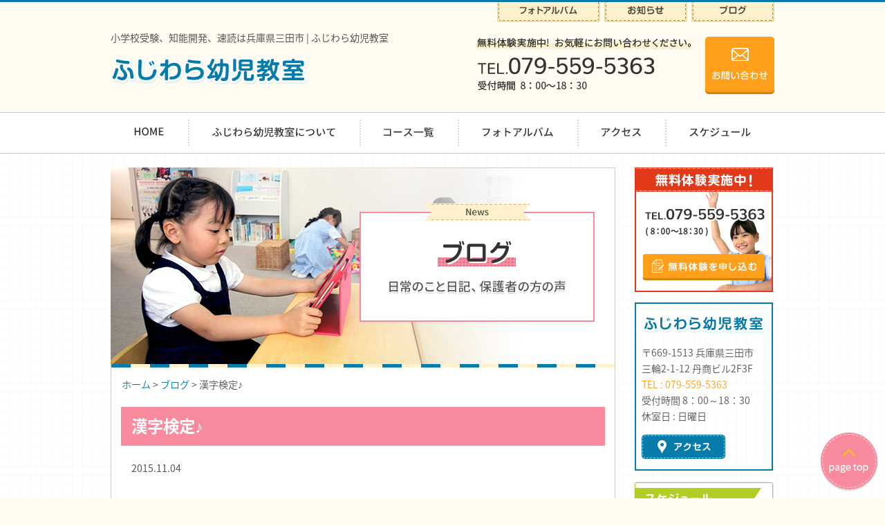

--- FILE ---
content_type: text/html; charset=UTF-8
request_url: http://www.fujiwara7youji7.com/blog/293/
body_size: 9510
content:
<!DOCTYPE html>
<html lang="ja">
<head>
<!-- Google Tag Manager -->
<script>(function(w,d,s,l,i){w[l]=w[l]||[];w[l].push({'gtm.start':
new Date().getTime(),event:'gtm.js'});var f=d.getElementsByTagName(s)[0],
j=d.createElement(s),dl=l!='dataLayer'?'&l='+l:'';j.async=true;j.src=
'https://www.googletagmanager.com/gtm.js?id='+i+dl;f.parentNode.insertBefore(j,f);
})(window,document,'script','dataLayer','GTM-T8GFRQG');</script>
<!-- End Google Tag Manager -->
<meta charset="UTF-8">
<title>漢字検定♪ | 兵庫県三田市 お子様の知能開発、小学校受験にはふじわら幼児教室へ</title>
<meta name="description" content="
１０月２５日（日）漢字検定を実施しました
２～４年生の子ども達がそれぞれの級にチャレンジ
結果が楽しみです
*..." />
<meta name="keywords" content="兵庫,三田,幼児教室,小学校受験,お受験,ふじわら幼児教室,知能開発">
<meta name="robots" content="index,follow">
<meta name="SKYPE_TOOLBAR" content="SKYPE_TOOLBAR_PARSER_COMPATIBLE">
<link rel="shortcut icon" type="image/vnd.microsoft.icon" href="http://www.fujiwara7youji7.com/common/img/ico/favicon.ico">
<link rel="icon" type="image/vnd.microsoft.icon" href="http://www.fujiwara7youji7.com/common/img/ico/favicon.ico">
<link rel="shortcut icon" type="image/x-icon" href="http://www.fujiwara7youji7.com/common/img/ico/favicon.ico">
<meta name='robots' content='max-image-preview:large' />
<link rel="alternate" type="application/rss+xml" title="ふじわら幼児教室 &raquo; フィード" href="http://www.fujiwara7youji7.com/feed/" />
<link rel="alternate" type="application/rss+xml" title="ふじわら幼児教室 &raquo; コメントフィード" href="http://www.fujiwara7youji7.com/comments/feed/" />
<script type="text/javascript">
/* <![CDATA[ */
window._wpemojiSettings = {"baseUrl":"https:\/\/s.w.org\/images\/core\/emoji\/15.0.3\/72x72\/","ext":".png","svgUrl":"https:\/\/s.w.org\/images\/core\/emoji\/15.0.3\/svg\/","svgExt":".svg","source":{"concatemoji":"http:\/\/www.fujiwara7youji7.com\/wp\/wp-includes\/js\/wp-emoji-release.min.js?ver=6.5.7"}};
/*! This file is auto-generated */
!function(i,n){var o,s,e;function c(e){try{var t={supportTests:e,timestamp:(new Date).valueOf()};sessionStorage.setItem(o,JSON.stringify(t))}catch(e){}}function p(e,t,n){e.clearRect(0,0,e.canvas.width,e.canvas.height),e.fillText(t,0,0);var t=new Uint32Array(e.getImageData(0,0,e.canvas.width,e.canvas.height).data),r=(e.clearRect(0,0,e.canvas.width,e.canvas.height),e.fillText(n,0,0),new Uint32Array(e.getImageData(0,0,e.canvas.width,e.canvas.height).data));return t.every(function(e,t){return e===r[t]})}function u(e,t,n){switch(t){case"flag":return n(e,"\ud83c\udff3\ufe0f\u200d\u26a7\ufe0f","\ud83c\udff3\ufe0f\u200b\u26a7\ufe0f")?!1:!n(e,"\ud83c\uddfa\ud83c\uddf3","\ud83c\uddfa\u200b\ud83c\uddf3")&&!n(e,"\ud83c\udff4\udb40\udc67\udb40\udc62\udb40\udc65\udb40\udc6e\udb40\udc67\udb40\udc7f","\ud83c\udff4\u200b\udb40\udc67\u200b\udb40\udc62\u200b\udb40\udc65\u200b\udb40\udc6e\u200b\udb40\udc67\u200b\udb40\udc7f");case"emoji":return!n(e,"\ud83d\udc26\u200d\u2b1b","\ud83d\udc26\u200b\u2b1b")}return!1}function f(e,t,n){var r="undefined"!=typeof WorkerGlobalScope&&self instanceof WorkerGlobalScope?new OffscreenCanvas(300,150):i.createElement("canvas"),a=r.getContext("2d",{willReadFrequently:!0}),o=(a.textBaseline="top",a.font="600 32px Arial",{});return e.forEach(function(e){o[e]=t(a,e,n)}),o}function t(e){var t=i.createElement("script");t.src=e,t.defer=!0,i.head.appendChild(t)}"undefined"!=typeof Promise&&(o="wpEmojiSettingsSupports",s=["flag","emoji"],n.supports={everything:!0,everythingExceptFlag:!0},e=new Promise(function(e){i.addEventListener("DOMContentLoaded",e,{once:!0})}),new Promise(function(t){var n=function(){try{var e=JSON.parse(sessionStorage.getItem(o));if("object"==typeof e&&"number"==typeof e.timestamp&&(new Date).valueOf()<e.timestamp+604800&&"object"==typeof e.supportTests)return e.supportTests}catch(e){}return null}();if(!n){if("undefined"!=typeof Worker&&"undefined"!=typeof OffscreenCanvas&&"undefined"!=typeof URL&&URL.createObjectURL&&"undefined"!=typeof Blob)try{var e="postMessage("+f.toString()+"("+[JSON.stringify(s),u.toString(),p.toString()].join(",")+"));",r=new Blob([e],{type:"text/javascript"}),a=new Worker(URL.createObjectURL(r),{name:"wpTestEmojiSupports"});return void(a.onmessage=function(e){c(n=e.data),a.terminate(),t(n)})}catch(e){}c(n=f(s,u,p))}t(n)}).then(function(e){for(var t in e)n.supports[t]=e[t],n.supports.everything=n.supports.everything&&n.supports[t],"flag"!==t&&(n.supports.everythingExceptFlag=n.supports.everythingExceptFlag&&n.supports[t]);n.supports.everythingExceptFlag=n.supports.everythingExceptFlag&&!n.supports.flag,n.DOMReady=!1,n.readyCallback=function(){n.DOMReady=!0}}).then(function(){return e}).then(function(){var e;n.supports.everything||(n.readyCallback(),(e=n.source||{}).concatemoji?t(e.concatemoji):e.wpemoji&&e.twemoji&&(t(e.twemoji),t(e.wpemoji)))}))}((window,document),window._wpemojiSettings);
/* ]]> */
</script>
<style id='wp-emoji-styles-inline-css' type='text/css'>

	img.wp-smiley, img.emoji {
		display: inline !important;
		border: none !important;
		box-shadow: none !important;
		height: 1em !important;
		width: 1em !important;
		margin: 0 0.07em !important;
		vertical-align: -0.1em !important;
		background: none !important;
		padding: 0 !important;
	}
</style>
<link rel='stylesheet' id='wp-block-library-css' href='http://www.fujiwara7youji7.com/wp/wp-includes/css/dist/block-library/style.min.css?ver=6.5.7' type='text/css' media='all' />
<style id='classic-theme-styles-inline-css' type='text/css'>
/*! This file is auto-generated */
.wp-block-button__link{color:#fff;background-color:#32373c;border-radius:9999px;box-shadow:none;text-decoration:none;padding:calc(.667em + 2px) calc(1.333em + 2px);font-size:1.125em}.wp-block-file__button{background:#32373c;color:#fff;text-decoration:none}
</style>
<style id='global-styles-inline-css' type='text/css'>
body{--wp--preset--color--black: #000000;--wp--preset--color--cyan-bluish-gray: #abb8c3;--wp--preset--color--white: #ffffff;--wp--preset--color--pale-pink: #f78da7;--wp--preset--color--vivid-red: #cf2e2e;--wp--preset--color--luminous-vivid-orange: #ff6900;--wp--preset--color--luminous-vivid-amber: #fcb900;--wp--preset--color--light-green-cyan: #7bdcb5;--wp--preset--color--vivid-green-cyan: #00d084;--wp--preset--color--pale-cyan-blue: #8ed1fc;--wp--preset--color--vivid-cyan-blue: #0693e3;--wp--preset--color--vivid-purple: #9b51e0;--wp--preset--gradient--vivid-cyan-blue-to-vivid-purple: linear-gradient(135deg,rgba(6,147,227,1) 0%,rgb(155,81,224) 100%);--wp--preset--gradient--light-green-cyan-to-vivid-green-cyan: linear-gradient(135deg,rgb(122,220,180) 0%,rgb(0,208,130) 100%);--wp--preset--gradient--luminous-vivid-amber-to-luminous-vivid-orange: linear-gradient(135deg,rgba(252,185,0,1) 0%,rgba(255,105,0,1) 100%);--wp--preset--gradient--luminous-vivid-orange-to-vivid-red: linear-gradient(135deg,rgba(255,105,0,1) 0%,rgb(207,46,46) 100%);--wp--preset--gradient--very-light-gray-to-cyan-bluish-gray: linear-gradient(135deg,rgb(238,238,238) 0%,rgb(169,184,195) 100%);--wp--preset--gradient--cool-to-warm-spectrum: linear-gradient(135deg,rgb(74,234,220) 0%,rgb(151,120,209) 20%,rgb(207,42,186) 40%,rgb(238,44,130) 60%,rgb(251,105,98) 80%,rgb(254,248,76) 100%);--wp--preset--gradient--blush-light-purple: linear-gradient(135deg,rgb(255,206,236) 0%,rgb(152,150,240) 100%);--wp--preset--gradient--blush-bordeaux: linear-gradient(135deg,rgb(254,205,165) 0%,rgb(254,45,45) 50%,rgb(107,0,62) 100%);--wp--preset--gradient--luminous-dusk: linear-gradient(135deg,rgb(255,203,112) 0%,rgb(199,81,192) 50%,rgb(65,88,208) 100%);--wp--preset--gradient--pale-ocean: linear-gradient(135deg,rgb(255,245,203) 0%,rgb(182,227,212) 50%,rgb(51,167,181) 100%);--wp--preset--gradient--electric-grass: linear-gradient(135deg,rgb(202,248,128) 0%,rgb(113,206,126) 100%);--wp--preset--gradient--midnight: linear-gradient(135deg,rgb(2,3,129) 0%,rgb(40,116,252) 100%);--wp--preset--font-size--small: 13px;--wp--preset--font-size--medium: 20px;--wp--preset--font-size--large: 36px;--wp--preset--font-size--x-large: 42px;--wp--preset--spacing--20: 0.44rem;--wp--preset--spacing--30: 0.67rem;--wp--preset--spacing--40: 1rem;--wp--preset--spacing--50: 1.5rem;--wp--preset--spacing--60: 2.25rem;--wp--preset--spacing--70: 3.38rem;--wp--preset--spacing--80: 5.06rem;--wp--preset--shadow--natural: 6px 6px 9px rgba(0, 0, 0, 0.2);--wp--preset--shadow--deep: 12px 12px 50px rgba(0, 0, 0, 0.4);--wp--preset--shadow--sharp: 6px 6px 0px rgba(0, 0, 0, 0.2);--wp--preset--shadow--outlined: 6px 6px 0px -3px rgba(255, 255, 255, 1), 6px 6px rgba(0, 0, 0, 1);--wp--preset--shadow--crisp: 6px 6px 0px rgba(0, 0, 0, 1);}:where(.is-layout-flex){gap: 0.5em;}:where(.is-layout-grid){gap: 0.5em;}body .is-layout-flex{display: flex;}body .is-layout-flex{flex-wrap: wrap;align-items: center;}body .is-layout-flex > *{margin: 0;}body .is-layout-grid{display: grid;}body .is-layout-grid > *{margin: 0;}:where(.wp-block-columns.is-layout-flex){gap: 2em;}:where(.wp-block-columns.is-layout-grid){gap: 2em;}:where(.wp-block-post-template.is-layout-flex){gap: 1.25em;}:where(.wp-block-post-template.is-layout-grid){gap: 1.25em;}.has-black-color{color: var(--wp--preset--color--black) !important;}.has-cyan-bluish-gray-color{color: var(--wp--preset--color--cyan-bluish-gray) !important;}.has-white-color{color: var(--wp--preset--color--white) !important;}.has-pale-pink-color{color: var(--wp--preset--color--pale-pink) !important;}.has-vivid-red-color{color: var(--wp--preset--color--vivid-red) !important;}.has-luminous-vivid-orange-color{color: var(--wp--preset--color--luminous-vivid-orange) !important;}.has-luminous-vivid-amber-color{color: var(--wp--preset--color--luminous-vivid-amber) !important;}.has-light-green-cyan-color{color: var(--wp--preset--color--light-green-cyan) !important;}.has-vivid-green-cyan-color{color: var(--wp--preset--color--vivid-green-cyan) !important;}.has-pale-cyan-blue-color{color: var(--wp--preset--color--pale-cyan-blue) !important;}.has-vivid-cyan-blue-color{color: var(--wp--preset--color--vivid-cyan-blue) !important;}.has-vivid-purple-color{color: var(--wp--preset--color--vivid-purple) !important;}.has-black-background-color{background-color: var(--wp--preset--color--black) !important;}.has-cyan-bluish-gray-background-color{background-color: var(--wp--preset--color--cyan-bluish-gray) !important;}.has-white-background-color{background-color: var(--wp--preset--color--white) !important;}.has-pale-pink-background-color{background-color: var(--wp--preset--color--pale-pink) !important;}.has-vivid-red-background-color{background-color: var(--wp--preset--color--vivid-red) !important;}.has-luminous-vivid-orange-background-color{background-color: var(--wp--preset--color--luminous-vivid-orange) !important;}.has-luminous-vivid-amber-background-color{background-color: var(--wp--preset--color--luminous-vivid-amber) !important;}.has-light-green-cyan-background-color{background-color: var(--wp--preset--color--light-green-cyan) !important;}.has-vivid-green-cyan-background-color{background-color: var(--wp--preset--color--vivid-green-cyan) !important;}.has-pale-cyan-blue-background-color{background-color: var(--wp--preset--color--pale-cyan-blue) !important;}.has-vivid-cyan-blue-background-color{background-color: var(--wp--preset--color--vivid-cyan-blue) !important;}.has-vivid-purple-background-color{background-color: var(--wp--preset--color--vivid-purple) !important;}.has-black-border-color{border-color: var(--wp--preset--color--black) !important;}.has-cyan-bluish-gray-border-color{border-color: var(--wp--preset--color--cyan-bluish-gray) !important;}.has-white-border-color{border-color: var(--wp--preset--color--white) !important;}.has-pale-pink-border-color{border-color: var(--wp--preset--color--pale-pink) !important;}.has-vivid-red-border-color{border-color: var(--wp--preset--color--vivid-red) !important;}.has-luminous-vivid-orange-border-color{border-color: var(--wp--preset--color--luminous-vivid-orange) !important;}.has-luminous-vivid-amber-border-color{border-color: var(--wp--preset--color--luminous-vivid-amber) !important;}.has-light-green-cyan-border-color{border-color: var(--wp--preset--color--light-green-cyan) !important;}.has-vivid-green-cyan-border-color{border-color: var(--wp--preset--color--vivid-green-cyan) !important;}.has-pale-cyan-blue-border-color{border-color: var(--wp--preset--color--pale-cyan-blue) !important;}.has-vivid-cyan-blue-border-color{border-color: var(--wp--preset--color--vivid-cyan-blue) !important;}.has-vivid-purple-border-color{border-color: var(--wp--preset--color--vivid-purple) !important;}.has-vivid-cyan-blue-to-vivid-purple-gradient-background{background: var(--wp--preset--gradient--vivid-cyan-blue-to-vivid-purple) !important;}.has-light-green-cyan-to-vivid-green-cyan-gradient-background{background: var(--wp--preset--gradient--light-green-cyan-to-vivid-green-cyan) !important;}.has-luminous-vivid-amber-to-luminous-vivid-orange-gradient-background{background: var(--wp--preset--gradient--luminous-vivid-amber-to-luminous-vivid-orange) !important;}.has-luminous-vivid-orange-to-vivid-red-gradient-background{background: var(--wp--preset--gradient--luminous-vivid-orange-to-vivid-red) !important;}.has-very-light-gray-to-cyan-bluish-gray-gradient-background{background: var(--wp--preset--gradient--very-light-gray-to-cyan-bluish-gray) !important;}.has-cool-to-warm-spectrum-gradient-background{background: var(--wp--preset--gradient--cool-to-warm-spectrum) !important;}.has-blush-light-purple-gradient-background{background: var(--wp--preset--gradient--blush-light-purple) !important;}.has-blush-bordeaux-gradient-background{background: var(--wp--preset--gradient--blush-bordeaux) !important;}.has-luminous-dusk-gradient-background{background: var(--wp--preset--gradient--luminous-dusk) !important;}.has-pale-ocean-gradient-background{background: var(--wp--preset--gradient--pale-ocean) !important;}.has-electric-grass-gradient-background{background: var(--wp--preset--gradient--electric-grass) !important;}.has-midnight-gradient-background{background: var(--wp--preset--gradient--midnight) !important;}.has-small-font-size{font-size: var(--wp--preset--font-size--small) !important;}.has-medium-font-size{font-size: var(--wp--preset--font-size--medium) !important;}.has-large-font-size{font-size: var(--wp--preset--font-size--large) !important;}.has-x-large-font-size{font-size: var(--wp--preset--font-size--x-large) !important;}
.wp-block-navigation a:where(:not(.wp-element-button)){color: inherit;}
:where(.wp-block-post-template.is-layout-flex){gap: 1.25em;}:where(.wp-block-post-template.is-layout-grid){gap: 1.25em;}
:where(.wp-block-columns.is-layout-flex){gap: 2em;}:where(.wp-block-columns.is-layout-grid){gap: 2em;}
.wp-block-pullquote{font-size: 1.5em;line-height: 1.6;}
</style>
<link rel='stylesheet' id='fancybox-css' href='http://www.fujiwara7youji7.com/wp/wp-content/plugins/easy-fancybox/fancybox/1.5.4/jquery.fancybox.min.css?ver=6.5.7' type='text/css' media='screen' />
<link rel='stylesheet' id='default-css' href='http://www.fujiwara7youji7.com/common/css/default.css?ver=6.5.7' type='text/css' media='all' />
<link rel='stylesheet' id='module-css' href='http://www.fujiwara7youji7.com/common/css/module.css?ver=6.5.7' type='text/css' media='all' />
<link rel='stylesheet' id='section-css' href='http://www.fujiwara7youji7.com/common/css/section.css?ver=6.5.7' type='text/css' media='all' />
<script type="text/javascript" src="http://ajax.googleapis.com/ajax/libs/jquery/1.8.2/jquery.min.js?ver=6.5.7" id="jquery-js"></script>
<script type="text/javascript" src="http://www.fujiwara7youji7.com/common/js/common.js?ver=6.5.7" id="como-js"></script>
<link rel="https://api.w.org/" href="http://www.fujiwara7youji7.com/wp-json/" /><link rel="alternate" type="application/json" href="http://www.fujiwara7youji7.com/wp-json/wp/v2/posts/293" /><link rel='shortlink' href='http://www.fujiwara7youji7.com/?p=293' />
<link rel="alternate" type="application/json+oembed" href="http://www.fujiwara7youji7.com/wp-json/oembed/1.0/embed?url=http%3A%2F%2Fwww.fujiwara7youji7.com%2Fblog%2F293%2F" />
<link rel="alternate" type="text/xml+oembed" href="http://www.fujiwara7youji7.com/wp-json/oembed/1.0/embed?url=http%3A%2F%2Fwww.fujiwara7youji7.com%2Fblog%2F293%2F&#038;format=xml" />
	<script type="text/javascript" src="http://maps.google.com/maps/api/js?sensor=false"></script>
	<style type="text/css">
        .entry-content img {max-width: 100000%; /* override */}
    </style> 
	

<link rel="stylesheet" href="http://fonts.googleapis.com/earlyaccess/notosansjapanese.css">
<link href='http://fonts.googleapis.com/css?family=Nunito' rel='stylesheet' type='text/css'>
<!--[if lt IE 9]><script src="http://html5shiv.googlecode.com/svn/trunk/html5.js"></script><![endif]-->
<!--[if IE 6]><script type="text/javascript" src="http://www.fujiwara7youji7.com/common/js/DD_belatedPNG-min.js"></script><script type="text/javascript">DD_belatedPNG.fix('.png');</script><![endif]-->
<script>
  (function(i,s,o,g,r,a,m){i['GoogleAnalyticsObject']=r;i[r]=i[r]||function(){
  (i[r].q=i[r].q||[]).push(arguments)},i[r].l=1*new Date();a=s.createElement(o),
  m=s.getElementsByTagName(o)[0];a.async=1;a.src=g;m.parentNode.insertBefore(a,m)
  })(window,document,'script','//www.google-analytics.com/analytics.js','ga');

  ga('create', 'UA-67365558-1', 'auto');
  ga('require', 'displayfeatures');
  ga('require', 'linkid', 'linkid.js');
  ga('send', 'pageview');

</script>
</head>

<body>
<!-- Google Tag Manager (noscript) -->
<noscript><iframe src="https://www.googletagmanager.com/ns.html?id=GTM-T8GFRQG"
height="0" width="0" style="display:none;visibility:hidden"></iframe></noscript>
<!-- End Google Tag Manager (noscript) -->
<div id="page">
		<!-- ヘッダー -->
		<header id="header">
				<ul class="global">
						<li><a href="http://www.fujiwara7youji7.com/album/"><img src="http://www.fujiwara7youji7.com/common/img/header/global01.png" alt="フォトアルバム" class="hover"></a></li>
						<li><a href="http://www.fujiwara7youji7.com/news/"><img src="http://www.fujiwara7youji7.com/common/img/header/global02.png" alt="お知らせ" class="hover"></a></li>
						<li><a href="http://www.fujiwara7youji7.com/blog/"><img src="http://www.fujiwara7youji7.com/common/img/header/global03.png" alt="ブログ" class="hover"></a></li>
				</ul>
				<div class="inner">
						<div class="logo">
								<h1>小学校受験、知能開発、速読は兵庫県三田市 | ふじわら幼児教室</h1>
								<p><a href="http://www.fujiwara7youji7.com/"><img src="http://www.fujiwara7youji7.com/common/img/header/logo.png" alt="ふじわら幼児教室"></a></p>
						</div>
						<div class="utility">
								<p class="header_tel"><img src="http://www.fujiwara7youji7.com/common/img/header/header_tel_txt.png" alt="無料体験実施中!お気軽にお問い合わせください。TEL.079-559-5363 受付時間  8：00～18：30"></p>
								<p class="header_mail"><a href="http://www.fujiwara7youji7.com/contact/"><img src="http://www.fujiwara7youji7.com/common/img/header/header_mail.png" alt="お問い合わせ" class="btn"></a></p>
						</div>
				</div>
				<!-- / .inner -->
		</header>
		<!-- / #header -->
		<div id="gNavi">
			<ul id="menu" class="clearfix">
				<li><a href="http://www.fujiwara7youji7.com/"><img src="http://www.fujiwara7youji7.com/common/img/navi/gNavi01.gif" alt="HOME" class="btn"></a></li>
				<li><a href="http://www.fujiwara7youji7.com/about/"><img src="http://www.fujiwara7youji7.com/common/img/navi/gNavi02.gif" alt="ふじわら幼児教室について" class="btn"></a></li>
				<li><img src="http://www.fujiwara7youji7.com/common/img/navi/gNavi03.gif" alt="コース一覧" class="btn">
                    <ul class="child">
                        <li><a href="http://www.fujiwara7youji7.com/course/">小学校受験コース<br>私立編入コース</a></li>
                        <li><a href="http://www.fujiwara7youji7.com/rapid_reading/">速読コース</a></li>
                        <li><a href="http://www.fujiwara7youji7.com/develop/">小学生コース<br>知能開発コース</a></li>
                        <li><a href="http://www.fujiwara7youji7.com/robot/">ロボット教室</a></li>
                        <li><a href="http://www.fujiwara7youji7.com/world/">MEET the WORLD</a></li>
                        <li><a href="http://www.fujiwara7youji7.com/t-kids/">T-kidsコース</a></li>
                    </ul>
                </li>
				<li><a href="http://www.fujiwara7youji7.com/album/"><img src="http://www.fujiwara7youji7.com/common/img/navi/gNavi04.gif" alt="フォトアルバム" class="btn"></a></li>
				<li><a href="http://www.fujiwara7youji7.com/about/#map"><img src="http://www.fujiwara7youji7.com/common/img/navi/gNavi05.gif" alt="アクセス" class="btn"></a></li>
				<li><a href="http://www.fujiwara7youji7.com/schedule/"><img src="http://www.fujiwara7youji7.com/common/img/navi/gNavi06.gif" alt="スケジュール" class="btn"></a></li>
			</ul>
		</div>


<div id="contents">


<div class="wrapper">

    <div id="main">

		            <h2><img src="http://www.fujiwara7youji7.com/img/main/blog_h2.jpg" alt="ブログ"></h2>
          
            <div id="crumbs">
                <ul>
                <li class="home"><a href="http://www.fujiwara7youji7.com/">ホーム</a>&nbsp;&gt;</li>

                                <li><a href="http://www.fujiwara7youji7.com/blog/">ブログ</a>&nbsp;&gt;</li>
                
                <li>漢字検定♪  </li>

                </ul>
            </div>


		<div id="main_wrap02">
			<section id="detail">
				<div class="entry">
                
					                    <h3 class="sub_ttl02">漢字検定♪</h3>
                                        
                    					<dl>
						<dt><time datetime="2015-11-04">2015.11.04</time><span class="blog">ブログ</span></dt>
						<dd class="clearfix">
                            
<p style="text-align: center">１０月２５日（日）漢字検定を実施しました<img decoding="async" style="margin-left: 3px;margin-right: 3px;vertical-align: middle" src="http://www.fujiwara7youji7.com/wp/wp-content/plugins/typepad-emoji-for-tinymce/icons/04/good.gif" alt="" width="16" height="16" /></p>
<p style="text-align: center">２～４年生の子ども達がそれぞれの級にチャレンジ<img decoding="async" style="margin-left: 3px;margin-right: 3px;vertical-align: middle" src="http://www.fujiwara7youji7.com/wp/wp-content/plugins/typepad-emoji-for-tinymce/icons/09/notes.gif" alt="" width="16" height="16" /></p>
<p style="text-align: center">結果が楽しみです<img decoding="async" style="margin-left: 3px;margin-right: 3px;vertical-align: middle" src="http://www.fujiwara7youji7.com/wp/wp-content/plugins/typepad-emoji-for-tinymce/icons/11/maple.gif" alt="" width="16" height="16" /></p>
<p style="text-align: center">***********************************************</p>
<p style="text-align: center"><a href="http://www.fujiwara7youji7.com/wp/wp-content/uploads/2015/11/IMG_15532.jpg"><img loading="lazy" decoding="async" class="alignnone size-full wp-image-281" src="http://www.fujiwara7youji7.com/wp/wp-content/uploads/2015/11/IMG_15532.jpg" alt="IMG_1553" width="320" height="240" srcset="http://www.fujiwara7youji7.com/wp/wp-content/uploads/2015/11/IMG_15532.jpg 320w, http://www.fujiwara7youji7.com/wp/wp-content/uploads/2015/11/IMG_15532-225x170.jpg 225w" sizes="(max-width: 320px) 100vw, 320px" /></a></p>
<p style="text-align: center">***********************************************</p>
<p style="text-align: center"><a href="http://www.fujiwara7youji7.com/wp/wp-content/uploads/2015/11/IMG_15451.jpg"><img loading="lazy" decoding="async" class="alignnone size-full wp-image-260" src="http://www.fujiwara7youji7.com/wp/wp-content/uploads/2015/11/IMG_15451.jpg" alt="IMG_1545" width="320" height="240" srcset="http://www.fujiwara7youji7.com/wp/wp-content/uploads/2015/11/IMG_15451.jpg 320w, http://www.fujiwara7youji7.com/wp/wp-content/uploads/2015/11/IMG_15451-225x170.jpg 225w" sizes="(max-width: 320px) 100vw, 320px" /></a></p>
<p style="text-align: center">***********************************************</p>
<p style="text-align: center"><a href="http://www.fujiwara7youji7.com/wp/wp-content/uploads/2015/11/IMG_1549.jpg"><img loading="lazy" decoding="async" class="alignnone size-full wp-image-301" src="http://www.fujiwara7youji7.com/wp/wp-content/uploads/2015/11/IMG_1549.jpg" alt="IMG_1549" width="320" height="240" srcset="http://www.fujiwara7youji7.com/wp/wp-content/uploads/2015/11/IMG_1549.jpg 320w, http://www.fujiwara7youji7.com/wp/wp-content/uploads/2015/11/IMG_1549-225x170.jpg 225w" sizes="(max-width: 320px) 100vw, 320px" /></a></p>
<p style="text-align: center"></p>
<p style="text-align: center">***********************************************</p>
						</dd>
					</dl>
                    				</div>
				
				<!-- START pagenavi-show-title.php -->

<div class="wp-pagenavi">
<div class="alignleft"><a href="http://www.fujiwara7youji7.com/blog/198/" rel="prev">&laquo; 獅子舞登場！！</a></div><div class="center"><a href="http://www.fujiwara7youji7.com/blog/">一覧へ</a></div>
<div class="alignright"><a href="http://www.fujiwara7youji7.com/blog/298/" rel="next">小学校受験クラス、新学年になりました☆ &raquo;</a></div><!--/ .wp-pagenavi --></div>

<!-- END pagenavi-show-title.php -->

                
			</section><!-- news_detail -->
		</div><!-- / #main_wrap02 -->


        
                
		<div class="freetrial_s_bnr">
			<p class="freetrial_s_txt"><img src="http://www.fujiwara7youji7.com/common/img/bnr/freetrial_s_txt.png" alt="無料体験実施中！"></p>
			<p class="freetrial_s_tel"><img src="http://www.fujiwara7youji7.com/common/img/bnr/freetrial_s_tel.png" alt="TEL.079-559-5363( 8：00～18：30 )"></p>
			<p class="freetrial_s_mail"><a href="http://www.fujiwara7youji7.com/contact/"><img src="http://www.fujiwara7youji7.com/common/img/bnr/freetrial_s_mail.png" alt="無料体験を申し込む" class="btn"></a></p>
		</div>
        
    </div><!-- / #main -->
    	<!-- サイド -->
	<div id="side">
		<div class="side_free">
			<p><img src="http://www.fujiwara7youji7.com/common/img/side/side_free_title.jpg" alt="無料体験実施中！"></p>
			<p class="imgC"><img src="http://www.fujiwara7youji7.com/common/img/side/side_free_txt_01.png" alt="079-559-5363( 8：00～18：30 )"></p>
			<p class="imgC"><a href="http://www.fujiwara7youji7.com/contact/"><img src="http://www.fujiwara7youji7.com/common/img/side/side_free_mail.png" alt="無料体験を申し込む" class="btn"></a></p>
		</div>
		
		
		<div class="side_about">
			<p><img src="http://www.fujiwara7youji7.com/common/img/side/side_about_title.jpg" alt="ふじわら幼児教室"></p>
			<p>〒669-1513   兵庫県三田市<br>
			三輪2-1-12 丹商ビル2F3F<br>
			<span>TEL : 079-559-5363</span><br>
			受付時間  8：00～18：30<br>
			休室日 : 日曜日</p>
			<p><a href="http://www.fujiwara7youji7.com/about/#map"><img src="http://www.fujiwara7youji7.com/common/img/side/access_btn.png" alt="アクセス" class="btn"></a></p>
		</div>
		
		<ul class="side_bnr">
			<li><a href="http://www.fujiwara7youji7.com/schedule/"><img src="http://www.fujiwara7youji7.com/common/img/side/side_bnr_01.png" alt="スケジュール 各コースの日程をカレンダーに記載しています。" class="hover"></a></li>
			<li><a href="http://www.fujiwara7youji7.com/blog/"><img src="http://www.fujiwara7youji7.com/common/img/side/side_bnr_02.png" alt="ブログ 教室の日常の日記や、保護者の方の声など。" class="hover"></a></li>
		</ul>
	
	</div><!-- / #side --></div><!-- / .wrapper -->

		</div>
		<!-- / #contents -->
		<!-- フッター -->
		<footer id="footer">
				<div class="inner">
						<dl class="footer_school">
								<dt>ふじわら幼児教室</dt>
								<dd>〒669-1513
兵庫県三田市三輪2-1-12　丹商ビル2F</dd>
								<dd>TEL : 079-559-5363<br>
										受付時間  8：00～18：30　休室日 : 日曜日</dd>
								<dd>
										<ul>
												<li><a href="http://www.fujiwara7youji7.com/about/#map">アクセス</a></li>
												<li><a href="http://www.fujiwara7youji7.com/privacy/">プライバシーポリシー</a></li>
										</ul>
								</dd>
						</dl>
						<div class="footer_contact">
								<p class="footer_tel"><span>TEL.</span><strong>079-559-5363</strong><br>
										受付時間  8：00～18：30</p>
								<p class="footer_mail"><a href="http://www.fujiwara7youji7.com/contact/"><img src="http://www.fujiwara7youji7.com/common/img/footer/footer_mail.png" alt="メールでの問い合わせ" class="btn"></a></p>
								<aside><p class="footer_fb"><a href="https://www.facebook.com/fujiwara7youji7" target="_blank"><img src="http://www.fujiwara7youji7.com/common/img/footer/facebook.png" alt="Facebook" class="hover"></a></p></aside>
						</div>
						<div class="footer_map">
								<p><img src="http://www.fujiwara7youji7.com/common/img/footer/footer_map.jpg" alt="ふじわら幼児教室地図"><br>
										<a href="http://www.fujiwara7youji7.com/about/#map">大きい地図を見る</a></p>
						</div>
				</div>
				<!-- / .inner -->
				<div class="footer_link">
						<ul>
								<li><a href="http://www.fujiwara7youji7.com/">HOME</a></li>
								<li><a href="http://www.fujiwara7youji7.com/about/">ふじわら幼児教室について</a></li>
								<li><a href="http://www.fujiwara7youji7.com/course/">コース一覧 </a></li>
								<li><a href="http://www.fujiwara7youji7.com/album/">フォトアルバム</a></li>
								<li><a href="http://www.fujiwara7youji7.com/schedule/">スケジュール</a></li>
								<li><a href="http://www.fujiwara7youji7.com/contact/">お問い合わせ</a></li>
								<li><a href="http://www.fujiwara7youji7.com/news/">お知らせ</a></li>
								<li><a href="http://www.fujiwara7youji7.com/blog/">ブログ</a></li>
						</ul>
				</div>
				<!-- / .inner -->
				<p class="copyright"><small>&copy; 2015 - 2026 ふじわら幼児教室 All rights reserved.</small></p>
		</footer>
		<!-- / #footer -->
        <div id="pagetop"><a href="#page"><img src="http://www.fujiwara7youji7.com/common/img/buttons/page_top.png" width="84" height="86" alt="ページトップへ"></a></div>
</div>
<!-- / #page -->
<script type="text/javascript" src="http://www.fujiwara7youji7.com/wp/wp-content/plugins/easy-fancybox/fancybox/1.5.4/jquery.fancybox.min.js?ver=6.5.7" id="jquery-fancybox-js"></script>
<script type="text/javascript" id="jquery-fancybox-js-after">
/* <![CDATA[ */
var fb_timeout, fb_opts={'autoScale':true,'showCloseButton':true,'margin':20,'pixelRatio':'false','centerOnScroll':true,'enableEscapeButton':true,'overlayShow':true,'hideOnOverlayClick':true,'minViewportWidth':320,'minVpHeight':320,'disableCoreLightbox':'true','enableBlockControls':'true','fancybox_openBlockControls':'true' };
if(typeof easy_fancybox_handler==='undefined'){
var easy_fancybox_handler=function(){
jQuery([".nolightbox","a.wp-block-file__button","a.pin-it-button","a[href*='pinterest.com\/pin\/create']","a[href*='facebook.com\/share']","a[href*='twitter.com\/share']"].join(',')).addClass('nofancybox');
jQuery('a.fancybox-close').on('click',function(e){e.preventDefault();jQuery.fancybox.close()});
/* IMG */
						var unlinkedImageBlocks=jQuery(".wp-block-image > img:not(.nofancybox)");
						unlinkedImageBlocks.wrap(function() {
							var href = jQuery( this ).attr( "src" );
							return "<a href='" + href + "'></a>";
						});
var fb_IMG_select=jQuery('a[href*=".jpg" i]:not(.nofancybox,li.nofancybox>a),area[href*=".jpg" i]:not(.nofancybox),a[href*=".jpeg" i]:not(.nofancybox,li.nofancybox>a),area[href*=".jpeg" i]:not(.nofancybox),a[href*=".png" i]:not(.nofancybox,li.nofancybox>a),area[href*=".png" i]:not(.nofancybox),a[href*=".gif" i]:not(.nofancybox,li.nofancybox>a),area[href*=".gif" i]:not(.nofancybox),a[href*=".JPG" i]:not(.nofancybox,li.nofancybox>a),area[href*=".JPG" i]:not(.nofancybox),a[href*=".JPEG" i]:not(.nofancybox,li.nofancybox>a),area[href*=".JPEG" i]:not(.nofancybox),a[href*=".PNG" i]:not(.nofancybox,li.nofancybox>a),area[href*=".PNG" i]:not(.nofancybox),a[href*=".GIF" i]:not(.nofancybox,li.nofancybox>a),area[href*=".GIF" i]:not(.nofancybox)');
fb_IMG_select.addClass('fancybox image');
var fb_IMG_sections=jQuery('.gallery,.wp-block-gallery,.tiled-gallery,.wp-block-jetpack-tiled-gallery');
fb_IMG_sections.each(function(){jQuery(this).find(fb_IMG_select).attr('rel','gallery-'+fb_IMG_sections.index(this));});
jQuery('a.fancybox,area.fancybox,.fancybox>a').each(function(){jQuery(this).fancybox(jQuery.extend(true,{},fb_opts,{'transition':'elastic','easingIn':'easeOutBack','easingOut':'easeInBack','opacity':false,'hideOnContentClick':false,'titleShow':false,'titlePosition':'over','titleFromAlt':true,'showNavArrows':true,'enableKeyboardNav':true,'cyclic':false,'mouseWheel':'true'}))});
};};
var easy_fancybox_auto=function(){setTimeout(function(){jQuery('a#fancybox-auto,#fancybox-auto>a').first().trigger('click')},1000);};
jQuery(easy_fancybox_handler);jQuery(document).on('post-load',easy_fancybox_handler);
jQuery(easy_fancybox_auto);
/* ]]> */
</script>
<script type="text/javascript" src="http://www.fujiwara7youji7.com/wp/wp-content/plugins/easy-fancybox/vendor/jquery.mousewheel.min.js?ver=3.1.13" id="jquery-mousewheel-js"></script>
</body>
</html>


--- FILE ---
content_type: text/css
request_url: http://www.fujiwara7youji7.com/common/css/module.css?ver=6.5.7
body_size: 4134
content:
@charset "utf-8";
/* ===================================================================
CSS information

 File Name	: module.css
 Style Info : 共通要素の基本設定

11px = 85%		12px = 93%		13px = 100%		14px = 108%
15px = 116%		16px = 123.1%	17px = 131%		18px = 138.5%
19px = 146.5%	20px = 153.9%	21px = 161.6%	22px = 167%
23px = 174%		24px = 182%		25px = 189%		26px = 197%
=================================================================== */

/*----------------------------------------------------------------
	共通
----------------------------------------------------------------*/
html {
	overflow-y: scroll;
}
body {
	color: #555;
	background: #fffbf0;
	font-family: 'Noto Sans Japanese',"メイリオ", Meiryo, "Hiragino Kaku Gothic Pro", "ヒラギノ角ゴ Pro W3", "ＭＳ Ｐゴシック", "Lucida Grande", "Lucida Sans Unicode", Arial, Verdana, sans-serif;
	/font-family: "メイリオ", Meiryo, "Hiragino Kaku Gothic Pro", "ヒラギノ角ゴ Pro W3", "ＭＳ Ｐゴシック", "Lucida Grande", "Lucida Sans Unicode", Arial, Verdana, sans-serif;
font-weight: 300;
	min-width:960px;
border-top: 3px solid #077ba9;
}
/* for IE6, 7 */
input, textarea {
 /font-family:"ＭＳ ゴシック", "MS Gothic", "Osaka－等幅", Osaka-mono, monospace;
}
h1, h2, h3, h4, h5, h6, dt {
	font-weight: bold;
}
textarea {
	resize: vertical;
}
em {
	color: #C00;
	font-weight: bold;
	font-style: normal;
}
textarea {
	resize: vertical;
}
address {
	font-style: normal;
}
a, a:link {
	outline:none;
	color: #077ba9;
	text-decoration: underline;
}
a:visited {
	text-decoration:	underline;
	color: #999;
}
a:hover {
	text-decoration: none;
	color: #999;
}
iframe{
	display:block;
}
from{
	margin:0;
	padding:0;
}
li {
	display: list-item;
	vertical-align:middle;
	padding:0;
	margin:0;
}
img {
	line-height:1;
	font-size:0;
	vertical-align:top;
	/height:auto;
	transition: all 0.3s ease-in-out 0s;
}

ul,ol,li,p{
	zoom:normal;

}

/* form要素
----------------------------------------------------------- */
input, textarea {
	padding:5px 7px;
	border-radius:2px;
	margin:0;
	border:none;
	background-color:#fff;
	border: 1px solid #A7A6AA;
}
.jInput {
	border: 1px solid #A7A6AA;
}
.jFocus {
	outline: medium none !important;
	background-color: #fff !important;
	border-color: #6ddeff !important;
}
.jFocus {
	box-shadow: 0 0 3px rgba(82, 168, 236, 0.5);
	-webkit-box-shadow: 0 0 3px rgba(82, 168, 236, 0.5);
	-moz-box-shadow: 0 0 3px rgba(82, 168, 236, 0.5);
	-ms-box-shadow: 0 0 3px rgba(82, 168, 236, 0.5);
	-o-box-shadow: 0 0 3px rgba(82, 168, 236, 0.5);
	border-color: rgba(82, 168, 236, 0.75) !important;
}
input[type="radio"], input[type="checkbox"] {
	margin-right:5px;
	vertical-align:baseline;
	border-style:none;
	border:none!important;
}
label {
	margin-right:15px;
}

/* page要素
----------------------------------------------------------- */
#page {
	width:100%;
	font-size: 108%;
	line-height: 1.8;
	text-align: left;
	overflow:hidden;
	word-break: normal;
	word-wrap: break-word;
}

/* header要素
----------------------------------------------------------- */
#header {
	width:960px;
margin: auto;
	overflow:hidden;
}

#header .global {
float: right;
width: 407px;
overflow: hidden;
}

#header .global li {
float: left;
margin: 0 0 0 6px;
}

#header .inner {
height: 130px;
overflow: hidden;
}

#header h1 {
font-weight: normal;
}

#header .logo{
	float: left;
margin: 10px 0 0;
}

#header .utility {
	float: right;
overflow: hidden;
}

#header .utility .header_tel {
float: left;
}

#header .utility .header_mail {
float: left;
margin: 21px 0 0;
}

/* mainVisual要素
----------------------------------------------------------- */
#mainVisual {
border-bottom: 5px solid #fff1cc;
}

/* gNavi Style要素
----------------------------------------------------------- */
#gNavi {
	position:relative;
	width:100%;
background: url(../img/navi/gNavi_bg.gif) repeat-x left top;
z-index:10000;
}
#gNavi > ul {
	width: 960px;
	margin: 0 auto;
	_zoom: 1;
}
#gNavi > ul > li {
	position:relative;
	float: left;
}
#gNavi > ul > li ul {
	display:none;
	width:100%;
	position:absolute;
	left:0;
	top:60px;
	opacity:0.9;
}
#gNavi > ul > li ul li {
	margin-bottom:1px;
	line-height:1.3;
}
#gNavi > ul > li ul a {
	display:block;
	width:auto;
	padding:7px 7px 7px 28px;
	background: url(../img/ico/arrow01.png) 10px 9px no-repeat #C1DEE9;
	font-size:12px;
	text-decoration:none;
	color:#077ba9;
}
#gNavi > ul > li ul a:hover {
	background: url(../img/ico/arrow01.png) 10px 9px no-repeat #D1E6EF;
}

/* contents要素
----------------------------------------------------------- */
#contents {
	clear:both;
	width: 100%;
padding: 20px 0 40px;
	_zoom: 1;
background: url(../img/bg/texture_bg01.gif) repeat;;
}
#contents .wrapper{
	width: 960px;
	margin: 0 auto;
	overflow: hidden;
	_zoom: 1;
}
#contents .wrapper:after{
		content: ""; 
		display: block; 
		clear: both;
}

#crumbs{
	width:auto;
	padding:10px 15px 5px 15px;
	border-right:solid 1px #ccc;
	border-left:solid 1px #ccc;
	background:#fff;
}
#crumbs ul{
	text-align: left;
}
#crumbs li {
	display: inline;
}
#crumbs li a {
	text-decoration: none;
	color:#077BA9;
}
#crumbs li a:hover {
	text-decoration: underline;
}

/* main要素
----------------------------------------------------------- */
#main {
	width: 730px;
	float: left;
}

#main_wrap {
	margin: 0 0 50px;
	padding: 10px 15px 15px;
	border: 1px solid #ccc;
	border-top: none;
	background: #fff;
}

#main_wrap02 {
	margin: 0 0 50px;
	padding: 10px 29px 15px;
	border: 1px solid #ccc;
	border-top: none;
	background: #fff;
}

#main_wrap02 .imgC {
	padding-bottom:20px;
}

#main_wrap03 {
	margin: 0 0 50px;
	padding: 10px 15px 15px;
	border: 1px solid #ccc;
	border-top: none;
	background: url(../img/bg/texture_bg02.jpg);
}

#top #main {
width: 960px;
float: none;
}

#main article {
}
#main section {
}

/* 共通要素
----------------------------------------------- */
#main .kome {
	padding-left: 1em;
	text-indent: -1em;
}
.txtR {
	text-align: right;
}
.txtC, .imgC {
	text-align: center;
}
.txtL {
	text-align: right;
}
.boxL {
	float:left;
}
.boxR {
	float:right;
}
#pagetop{
	position: fixed;
	right: 10px;
	bottom: 10px;
	margin: 0;
	padding: 0;
}
.br:before{
	content: "\A";
	white-space: pre;
}

/* 共通タイトル
------------------------------------------------------------ */
#page_ttl{
}
.sub_ttl01{
	margin: 5px -15px 20px;
	padding: 10px 15px;
	font-size: 167%;
	color: #fff;
	background: #077ba9;
}
.sub_ttl02{
	margin: 5px -15px 20px;
	padding: 7px 15px;
	font-size: 167%;
	color: #fff;
	background: #f78b9d;
}
.sub_ttl03{
	margin: 5px -15px 20px;
	padding: 7px 15px;
	font-size: 167%;
	color: #fff;
	background: #b1ce24;
}
.sub_ttl04{
	margin: 5px -15px 20px;
	padding: 7px 15px;
	font-size: 167%;
	color: #fff;
	background: #ff9f1a;
}
.sub_ttl05{
	clear: both;
	margin: 0 0 25px;
	padding: 5px 0 8px;
	font-size: 153.9%;
	color: #077ba9;
	text-align: center;
	border-top: 1px solid #077ba9;
	border-bottom: 1px solid #077ba9;
}

h4 {
	margin: 30px 0 25px;
	font-size: 153.9%;
	font-weight: normal;
}

.h4_ttle01 {
	clear: both;
	margin: 30px 0 25px;
	padding: 5px 20px 8px;
	font-size: 153.9%;
	color: #077ba9;
	border-top: 1px solid #077ba9;
	border-bottom: 1px solid #077ba9;
}


/* Image Style
----------------------------------------------- */
.imgL{
	clear:both;
	width:100%;
}
.imgL:after{
		content: ""; 
		display: block; 
		clear: both;
}
.imgL .i_area{
	float:left;
}
.imgL .t_area{
	float:right;
}
.imgR{
	clear:both;
	width:100%;
}
.imgR:after{
		content: ""; 
		display: block; 
		clear: both;
}
.imgR .i_area{
	float:right;
}
.imgR .t_area{
	float:left;
}

.image_l {
	float: left;
	margin: 0 0 0 20px;
}

.image_r {
	float: right;
	margin: 0 20px 0 0;
}

article .alignleft {
	float: left;
	margin:0 15px 0 0;
}
article .alignright {
	float: right;
	margin:0 0 0 15px;
}
article .aligncenter {
	clear:both;
	display:block;
	margin:0 auto 15px;
}

a.block-link {
	position:absolute;
	left:0;
	top:0;
	width:100%;
	height:100%;
	text-indent:-999px;
	display:block;
	background/*\**/:#fff\9;
	filter:alpha(opacity=0);
	opacity:0;
}

/* テーブル共通指定
----------------------------------------------- */
.tbl01 {
	width: 100%;
	margin: 0 0 20px 0;
	border-collapse: collapse;
}
.tbl01 th{
	width:25%;
	padding: 10px;
	border: 1px solid #CCC;
	vertical-align: top;
	font-weight: normal;
	background:#fffbf0;
}
.tbl01 td{
	width:75%;
	padding: 10px;
	border: 1px solid #CCC;
	vertical-align: top;
}

/* ページ分割ナビ
------------------------------------------------------------ */
.wp-pagenavi {
  margin: auto;
	padding: 20px 0 40px;
	text-align: center;
	overflow: hidden;
	display:table;
	border-spacing: 5px;
}
.wp-pagenavi a, .wp-pagenavi span {
  width: 45px;
  height: 45px;
	background:#fff1cc;
	color:#4d493c;
	text-decoration: none;
	border-radius:50%;
  vertical-align: middle;
  text-align: center;
  border: 1px solid #f0dba4;
	display: table-cell;
	 /display:inline !important;
}
.wp-pagenavi span {
	background:#fff;
}
.wp-pagenavi .pages {
	background:#4d493c;
	color: #fff;
	margin-right: 20px;
  border: 1px solid #4d493c;
}

.wp-pagenavi .nextpostslink {
	background:#4d493c;
  border: 1px solid #4d493c;
	color:#fff;
}

.wp-pagenavi a:hover {
	background:#4d493c;
  border: 1px solid #4d493c;
	color:#fff;
}
.wp-pagenavi .alignleft {
	float:none;
	display: inline-block;
	/display:inline !important;
}
.wp-pagenavi .center {
	float:none;
	display: inline-block;
	/display:inline !important;
}
.wp-pagenavi .alignright {
	float:none;
	display: inline-block;
	/display:inline !important;
}

#detail .wp-pagenavi .alignleft,
#album_detail .wp-pagenavi .alignleft{
	float:none;
	display: inline-block;
	/display:inline !important;
}

#detail .wp-pagenavi .center,
#album_detail .wp-pagenavi .center{
	float:none;
	display: inline-block;
	/display:inline !important;
}

#detail .wp-pagenavi .center a,
#album_detail .wp-pagenavi .center a{
  width: auto;
  height: auto;
  margin: 0 20px;
  padding: 5px 20px;
	background:#fff1cc;
	text-decoration: none;
	border-radius:20px;
  vertical-align: middle;
  text-align: center;
  border: 1px solid #f0dba4;
	display: inline-block;
	 /display:inline !important;
}

#detail .wp-pagenavi .center a:hover,
#album_detail .wp-pagenavi .center a:hover{
	background:#4d493c;
  border: 1px solid #4d493c;
	color:#fff;
}

#detail .wp-pagenavi .alignright,
#album_detail .wp-pagenavi .alignright{
	float:none;
	display: inline-block;
	/display:inline !important;
}

#detail .wp-pagenavi .alignleft a,
#detail .wp-pagenavi .alignright a,
#album_detail .wp-pagenavi .alignleft a,
#album_detail .wp-pagenavi .alignright a {
  width: auto;
  height: auto;
  padding: 0;
	background:none;
	text-decoration: none;
	border-radius:20px;
  border: none;
  text-decoration: underline;
	display: inline-block;
	 /display:inline !important;
}

#detail .wp-pagenavi .alignleft a:hover,
#detail .wp-pagenavi .alignright a:hover,
#album_detail .wp-pagenavi .alignleft a:hover,
#album_detail .wp-pagenavi .alignright a:hover {
 color: #aaa; 
}


/* side要素
----------------------------------------------------------- */
#side {
	width: 204px;
	float: right;
}

.side_free {
	width: 196px;
	margin: 0 auto 15px;
	padding: 0 0 15px;
 border: 2px solid #e2391a;
 border-top: none;
	background: url(../img/side/side_free_bg.jpg) no-repeat right bottom;
}

.side_about {
	width: 180px;
	margin: 0 auto 15px;
	padding: 15px 8px 0;
	line-height: 1.7;
	border: 2px solid #077ba9;
}

.side_about p {
 margin: 0 0 15px; 
}

.side_about p span {
 color: #ff9f1a; 
}

.side_bnr li {
	margin: 0 0 15px;
}


/* footer要素
----------------------------------------------------------- */
#footer {
	clear:both;
	width:100%;
	overflow:hidden;
color: #333;
border-top: 6px solid #fff1cc;
}

#footer .inner {
width: 960px;
margin: auto;
padding: 40px 0 0;
overflow: hidden;
}

#footer .footer_school {
float: left;
width: 270px;
margin: 0 62px 0 0;
}

.footer_school dt {
margin: 0 0 20px;
font-size: 182%;
font-weight: 400;
}

.footer_school dd {
margin: 0 0 10px;
}

.footer_school dd ul li a {
float: left;
margin: 0 10px 0 0;
padding: 0 11px 0 20px;
border: 1px solid #077ba9;
border-radius: 3px;
text-decoration: none;
font-size: 93%;
color: #077ba9;
background: url(../img/ico/ico_arrow01.png) no-repeat 11px center;
}

.footer_school dd ul li a:hover {
background: #dfeae7 url(../img/ico/ico_arrow01.png) no-repeat 11px center;
}

#footer .footer_contact {
float: left;
margin: -3px 0 0;
}

.footer_tel,
.footer_mail {
margin: 0 0 24px;
}

.footer_tel span{
font-family: "Nunito";
font-size: 140%;
font-weight: 400;
line-height: 1.2;
}

.footer_tel strong {
font-size: 200%;
font-family: "Nunito";
line-height: 1.2;
}

#footer .footer_map {
float: right;
text-align: right;
}

#footer .footer_map a {
color: #077ba9;
}

#footer .copyright {
	clear: both;
	font-family: Arial, Helvetica, sans-serif;
	text-align: center;
}


#footer .footer_link {
margin: 40px 0 0;
text-align: center;
}

#footer .footer_link li {
padding: 0 10px;
display: inline;
border-left: 1px solid #333;
}

#footer .footer_link li:first-child {
border: none;
}

#footer .footer_link li a {
color: #333;
text-decoration: underline;
}

#footer .footer_link li a:hover {
color: #aaa;
}

p.copyright {
width: 100%;
margin: 40px 0 0;
padding: 20px 0;
color: #fff;
background: url(../img/bg/texture03.gif) repeat;
}

/* 基本クラス
----------------------------------------------------------- */
/* clearfix */
.clearfix {
	clear:both;
	width: 100%;
}
.inner{
	position:relative;
	clear:both;
	width:960px;
	margin:0 auto;
}
#main .imgArea:after, .clearfix:after , .inner:after{
		content: ""; 
		display: block; 
		clear: both;
}
.alf:hover{
	filter: alpha(opacity=75); 
	-moz-opacity: 0.75;
	opacity: 0.75;
}
.ovfl {
	overflow:hidden;
}
.clear {
	clear:both;
}
.clear hr {
	display:none;
}

.mc{
	font-family: "ヒラギノ明朝 Pro W3", "Hiragino Mincho Pro","ＭＳ Ｐ明朝", "MS PMincho", serif;
	/font-family:"ＭＳ Ｐ明朝", "MS PMincho", "ヒラギノ明朝 Pro W3", "Hiragino Mincho Pro", serif;
}
	

--- FILE ---
content_type: text/css
request_url: http://www.fujiwara7youji7.com/common/css/section.css?ver=6.5.7
body_size: 5150
content:
@charset "utf-8";
/* ===================================================================
CSS information

 File Name  : section.css
 Style Info : コンテンツに関するスタイル指定
=================================================================== */

/*-------------------------------------------------------------------
　トップページ
--------------------------------------------------------------------*/

#index {
  margin: -20px 0 -40px;
  padding: 40px 0 0 0;
  background: #FFFBF0;
}

/* #index_course */

#index_course {
width: 960px;
margin: 0 auto;
padding-bottom:40px;
}

#index_course h2 {
margin: 0 0 30px;
}

#index_course p {
margin: 0 0 40px;
font-size: 120%;
color: #333;
}

#index_course p span {
color: #ff9f1a;
}

#index_course p span {
color: #ff9f1a;
}

#index_course ul {
	width:970px;
overflow: hidden;
}

#index_course ul li {
float: left;
margin:0 14px 16px 0;
}

/* #index_calendar */

#index_calendar {
margin: 0 auto;
padding: 40px 0 70px;
background: #fff url(../img/bg/texture_bg01.gif) repeat;
}

#index_calendar h2 {
margin: 0 0 15px;
}

#index_calendar p {
margin: 0 0 10px;
font-size: 120%;
}


/* #index_album */

#index_album {
background: url(../img/bg/texture_bg02.jpg) repeat;
}

.index_album_wrap {
padding: 60px 0 10px;
background: url(../img/bg/line01.gif) repeat-x left top;
}

#index_album h2 {
	position:relative;
	width:960px;
	margin: 0 auto 15px auto;
}
#index_album h2 span {
	position:absolute;
	right:0;
	top:10px;
}
#index_album ul {
overflow: hidden;
}

#index_album ul li {
float: left;
width: 225px;
min-height: 300px;
}

#index_album ul li a {
display: block;
cursor: pointer;
color: #333;
background: #fff;
text-decoration: none;
border-radius: 3px;
box-shadow: 0 0 3px 0 rgba(0,0,0,0.2);
padding:5px;
}

#index_album ul li a:hover {
	filter:alpha(opacity=60); 
	-moz-opacity:0.60;
	opacity:0.60;
}

#index_album ul li span {
margin: 0 0 10px;
}

#index_album ul li time {
display: block;
margin: 10px 15px 0;
line-height: 1.2;
}

#index_album ul li h4 {
	font-size:100%;
	margin:0;
padding: 5px 15px 15px;
line-height: 1.2;
}

/* index_news */

#index_news {
padding: 30px 0 80px;
background: #fff url(../img/bg/line01.gif) repeat-x left top;
}

#index_news .news_blog {
width: 960px;
margin: auto;
overflow: hidden;
background: url(../../img/index/index_news_bg.png) no-repeat right top;
}

#index_news .news_blog li {
float: left;
margin: 0 10px 0 0;
padding: 49px 0 0;
}

#index_news .news_list {
width: 920px;
margin: 0 auto 45px;
padding: 5px 20px 20px;
overflow: hidden;
border: 5px solid #077ba9;
}

#index_news .news_list li {
padding: 20px 3px;
border-bottom: 1px dotted #ccc;
overflow: hidden;
}

#index_news .news_list li time {
float: left;
margin: 0 1em 0 0;
}

#index_news .news_list li span {
display: block;
float: left;
width: 4em;
margin: 0 1em 0 0;
padding: 2px 5px;
font-size: 85%;
color: #fff;
text-align: center;
}

#index_news .news_list li span.news {
background: #077aa9;
}

#index_news .news_list li span.blog {
background: #f78b9d;
}


#index_news .news_list li a {
color: #555;
text-decoration: none;
}

#index_news .news_list li a:hover {
color: #999;
}

.freetrial_bnr {
width: 960px;
height: 171px;
margin: auto;
padding: 0;
border: 5px solid #e2391a;
background: url(../img/bnr/freetrial_bg.jpg) no-repeat center center
}

.freetrial_bnr .freetrial_txt {
float: left;
margin: 10px 75px 0 0;
}

.freetrial_bnr .freetrial_tel {
margin: 10px 0 0;
}

.freetrial_s_bnr {
width: 724px;
height: 175px;
margin: auto;
padding: 0;
border: 3px solid #e2391a;
background: url(../img/bnr/freetrial_s_bg.jpg) no-repeat center center
}

.freetrial_s_bnr .freetrial_s_txt {
float: left;
margin: 0 119px 0 0;
}

.course_menu {
  margin: 0 -4px 45px;
  padding: 0 0 0 4px;
  overflow: hidden;
}

.course_menu li {
  float: left;
  margin: 0 13px 12px 0;
}

.course_menu li:nth-child(3n) {
 margin-right: 0; 
}


/*-------------------------------------------------------------------
　ふじわら幼児教室について
--------------------------------------------------------------------*/
#about_greeting {
  width: auto;
  margin: 0 0 30px;
  padding: 20px;
  border: 2px solid #077ba9;
}

#about_greeting .i_area {
 margin: 0 0 0 35px; 
}

#about_greeting h3 {
  margin: -10px -20px 30px;
}

#about_idea {
  margin: 0 -15px 40px;
  padding: 25px 15px;
  background: #fff1cc;
}

#about_idea h3 {
  margin: 0 0 15px;
}

#about_idea ul {
  padding: 35px 20px;
  border: 1px solid #077ba9;
  border-top: 6px solid #077ba9;
  background: #fff url(../img/bg/line02.gif) repeat-x left top;
}

#about_idea ul li {
  margin: 0 0 10px 10px;
  list-style: decimal;
  font-size: 115%;
}

#about_idea ul li span {
  font-size: 120%;
  font-weight:bold;
}

#about_idea ul li:first-child span { padding: 0 3px; background: url(../../img/about/about_idea_bg01.gif) no-repeat center bottom; }
#about_idea ul li:nth-child(2) span { padding: 0 3px; background: url(../../img/about/about_idea_bg02.gif) no-repeat center bottom; }
#about_idea ul li:nth-child(3) span { padding: 0 3px; background: url(../../img/about/about_idea_bg03.gif) no-repeat center bottom; }


#about_gallery {
  margin: 0 0 30px;
}

#about_gallery h3 {
  margin: 0 -2px 30px;
}

#about_gallery ul li {
  float: left;
  margin: 0 13px 15px 0;
}

#about_gallery ul li:nth-child(3n) {
  margin-right: 0;
}

.about_tbl {
  width: 668px;
  margin: 0 auto 20px;
}

/*-------------------------------------------------------------------
　小学校受験 コース / 私立編入 コース
--------------------------------------------------------------------*/

.course_list {
	overflow: hidden;
	padding-bottom:20px;
}

.course_list li a {
  display: block;
  float: left;
  margin: 0 15px 0 0;
  border: 1px solid #077ba9;
  border-radius: 3px;
  padding: 5px 15px;
  text-decoration: none;
}

.course_list li a:hover {
  color: #077ba9;
background: #e6f2f6;
}

.develop_list {
	overflow: hidden;
	padding-bottom:20px;
}

.develop_list li a {
  display: block;
  float: left;
  margin: 0 15px 0 0;
  padding: 5px 15px;
  color: #b1ce24;
  border: 1px solid #b1ce24;
  border-radius: 3px;
  text-decoration: none;
}

.develop_list li a:hover {
  color: #b1ce24;
background: #f7fae9;
}

.course_outline {
  height: 260px;
  margin: 0 0 30px;
  padding: 28px 20px;
  border: 2px solid #077ba9;
  background: url(../../img/course/course_bg_01.jpg) no-repeat right bottom;
}

.outline02 {
  height: 158px;
  padding: 28px 20px;
  background: url(../../img/course/course_bg_02.jpg) no-repeat right bottom;
}

.outline03 {
  height: 260px;
  padding: 28px 20px 28px 265px;
  border: 2px solid #f78b9d;
  background: url(../../img/course/rapid_bg_01.jpg) no-repeat left bottom;
}

.outline04 {
  height: 260px;
  padding: 28px 20px;
  border: 2px solid #b1ce24;
  background: url(../../img/course/develop_bg_01.jpg) no-repeat right bottom;
}

.outline05 {
  height: 184px;
  padding: 28px 20px;
  border: 2px solid #ff9f1a;
  background: url(../../img/course/world_bg_01.jpg) no-repeat right bottom;
}

.outline06 {
  height: 259px;
  padding: 28px 20px;
  border: 2px solid #ff9f1a;
  background: url(../../img/course/robot_bg_01.jpg) no-repeat right bottom;
}

.outline07 {
  height: 315px;
  padding: 28px 20px;
  border: 2px solid #ff9f1a;
  background: url(../../img/course/t-kids_bg_01.jpg) no-repeat right bottom;
}

.course_outline dt {
  margin: 0 0 20px;
}

.course_outline dd {
  width: 380px;
}

.course_outline dl dt {
  margin: 30px 0 10px;
  font-size: 123.1%;
}

.course_outline dd {
  width: 380px;
}

.course_up {
  margin: 0 5px;
overflow: hidden;
}

.course_up dt {
  display: inline;
  padding: 5px 20px;
  font-size: 120%;
  font-weight: normal;
  color: #333;
background: #fff1cc;
}

.course_up dd {
  margin: 15px 0 25px;
  padding: 0 0 20px;
  border-bottom: 1px dotted #ccc;
}

.course_up dd.image_r {
  padding: 0 0 20px 40px;
  border: none;
  background: #fff;
}

.course_up dd:last-child {
border: none;
}

.course_up span {
	color: #f78b9d;
}
.course_up span.sub_txt {
  margin-left: 10px;
  font-size: 75%;
  color: #077ba9;
}

.course_contents {
  margin: 0 5px 50px;
}

.course_contents dt {
  display: inline;
  padding: 3px 15px;
  color: #f78b9d;
  font-weight: normal;
  border: 1px solid #f78b9d;
}

.course_contents dd {
  margin: 10px 0 20px;
  padding: 20px;
  border: 2px solid #f78b9d;
  border-top: 5px solid #f78b9d;
  background: url(../img/bg/line03.gif) repeat-x left top;
}

.course_contents dl dt {
  display: inline;
  padding: 3px 15px;
  color: #fff;
  font-weight: normal;
  border: none;
  background: #f78b9d;
}

.course_contents dl dd {
  margin: 10px 0 20px;
  padding: 0 0 60px;
  border:none;
  background: url(../../img/course/flow_arrow.gif) no-repeat center bottom;
}

.course_contents dl dd:last-child {
  margin-bottom: 10px;
  padding: 0 0 20px;
  background: url(../img/bg/line04.gif) repeat-x center bottom;
}


.course_tbl01 th {
  padding: 3px 10px 3px 5px;
  font-weight: normal;
  color: #333;
}

.course_tbl01 th.strong {
font-weight: bold;
}
.course_tbl01 dd table td {
  padding: 3px 10px 3px 5px;
  color: #555;
}

.course_tbl02 th {
  padding: 3px 5px;
  font-weight: normal;
  color: #333;
}

.course_tbl02 th:first-child {
  padding: 3px 30px 3px 5px;
}

.course_tbl02 td {
  padding: 3px 30px 3px 5px;
  color: #555;
}

/*-------------------------------------------------------------------
　お知らせ
--------------------------------------------------------------------*/	

#list {
	padding-bottom:20px;
}

#list .list li {
padding: 20px 3px;
border-bottom: 1px dotted #ccc;
overflow: hidden;
}

#list .list li time {
float: left;
margin: 0 1em 0 0;
}

#list .list li span {
display: block;
float: left;
width: 4em;
margin: 0 1em 0 0;
padding: 2px 5px;
font-size: 85%;
color: #fff;
text-align: center;
}

#list .list li span.news {
background: #077aa9;
}

#list .list li span.blog {
background: #f78b9d;
}


#list .list li a {
color: #555;
text-decoration: none;
}

#list .list li a:hover {
color: #999;
}

.entry dl dt {
  font-weight: normal;
}

.entry dl dt span {
width: 4em;
margin: 0 0 0 1em;
padding: 2px 10px;
font-size: 85%;
color: #fff;
text-align: center;
}

.entry dl dt .news {
background: #077aa9;
}

.entry dl dt .blog_b {
background: #f78b9d;
}

.entry dl dd p {
  margin: 30px 0;
}


/*-------------------------------------------------------------------
　フォトアルバム
--------------------------------------------------------------------*/	

#album ul {
overflow: hidden;
}

#album ul li {
float: left;
width: 220px;
margin: 0 4px 15px 0;
padding: 5px;
}
#album ul li:nth-child(3n) {
margin-right: 0;
}
#album ul li img {
	width:220px;
	height:auto;
}
#album ul li a {
display: block;
cursor: pointer;
color: #333;
background: #fff;
text-decoration: none;
border-radius: 3px;
box-shadow: 0 0 3px 0 rgba(0,0,0,0.2);
}

#album ul li a:hover {
	filter:alpha(opacity=60); 
	-moz-opacity:0.60;
	opacity:0.60;
}

#album ul li span {
margin: 0 0 10px;
}

#album ul li time {
display: block;
margin: 10px 15px 0;
line-height: 1.2;
}

#album ul li h4 {
	margin: 0;
padding: 5px 15px 15px;
line-height: 1.2;
	font-size: 100%;
	font-weight: normal;
}

/* 詳細 */

#album_detail {
  margin: 0 15px;
}

#album_detail h3 {
  margin: 0 -15px 15px;
  padding: 20px 15px;
  font-size: 167%;
  font-weight: normal;
  background: #fff;
}

#album_detail h3 time {
  margin: 0 10px 0 0;
  font-size: 70%;
  color: #077ba9;
}

#album_detail .carousel {
  overflow: hidden
}

#album_detail #carousel li {
  float: left;
  margin: 0 9px 10px 0;
}

#album_detail #carousel li:nth-child(5n) {
 margin-right: 0; 
}
#album_detail #slider {
	padding-bottom:20px;
}
#album_detail #carousel {
	padding-bottom:40px;
}
#album_detail .clearfix {
	padding-bottom:20px;
}
#album_detail #carousel li img {
	width:126px;
}
#album_detail #carousel li {
	background:#fff;
}
#album_detail #carousel li a {
	display:block;
	opacity:0.7;
}
#album_detail #carousel li.flex-active-slide a {
	opacity:1;
}

/*-------------------------------------------------------------------
　新着情報
--------------------------------------------------------------------*/	

article.single h2,
article.archive h2 {
	margin:0 auto 30px;
	padding:10px 20px;
	background: #F0F0F0;
	border-left:10px solid #666;
}
.post h3{
	margin:0 auto 20px;
	padding:5px 20px;
	border-left:5px solid #666;
	border-bottom:1px solid #666;
}
.post h4, .post h5, .post h6{
	margin:20px auto 20px;
	padding:5px 10px;
	border-bottom:1px dotted #666;
}
.post .body {
	padding:20px ;
	clear:both;
	overflow:hidden;
}
.post .date {
	text-align:right;
}

.dropdown {
	text-align:right;
	margin:30px auto;
}

/*-------------------------------------------------------------------
　プライバシーポリシー
--------------------------------------------------------------------*/	
#privacy {
}
#privacy section {
}
#privacy section p{
	padding:0 0 20px 0;
}
#privacy section ol{
	list-style-position:inside;
	padding:0 0 20px 0;
}
#privacy section table{
	width:100%;
	margin:0 0 20px 0;
}
#privacy section table caption{
	padding:0 0 5px 0;
	text-align:left;
}
#privacy section th{
	width:25%;
	padding: 10px;
	border: 1px solid #CCC;
	vertical-align: top;
	font-weight: normal;
	background:#fffbf0;
}
#privacy section td{
	width:75%;
	padding: 10px;
	border: 1px solid #CCC;
	vertical-align: top;
}

	
/*----------------------------------------------------------
  よくあるご質問
----------------------------------------------------------- */	

#qa dl{
	width:650px;
	margin:20px auto;
	border-bottom:dotted 1px #ccc;
	}
	
#qa dt{
	padding:10px 0;
	
	border-top:dotted 1px #ccc;
	font-weight:normal;
	}
	
#qa dt:hover{
	}	
	
#qa dt.activ{
	
	background-color:#fafafa;
	border-top:solid 1px #ccc;
	border-bottom:solid 1px #ccc;
	}	
	
#qa dt.activ:hover{
	color:#333;
	text-decoration:none;
	cursor:default;}		

#qa dd{
	border-top:dotted 1px #ccc;
	padding:10px 20px;
	
	/*display:none;*/
}

/*-------------------------------------------------------------------
　404 notfound
--------------------------------------------------------------------*/
#notfound .body {
	padding:0 0 20px 0;
}
#notfound .body {
	padding:0 0 20px 0;
}
#notfound p {
	padding:0 0 20px 0;
}
#notfound ul {
	padding:0 0 20px 0;
}

/*-------------------------------------------------------------------
/* お問い合わせフォーム
--------------------------------------------------------------------*/
#contact{
}
.iqfm-table {
	width:100%;
}

#contact .number {
  font-size: 167%;
  font-weight: bold;
  color: #ff9f1a;
  padding-bottom:20px;
}

#contact .number small {
  font-size: 70%;
  color: #555;
}

#contact dl dt {
  display: inline;
  margin: 0 0 15px;
  padding: 5px 20px;
  font-size: 120%;
  font-weight: normal;
  color: #333;
background: #fff1cc;
}

#contact dl dd {
  margin: 10px 0 30px;
}

/*-------------------------------------
    フォームダイアログ
--------------------------------------*/
.contactInput {
	max-width: 960px;
	margin: 40px auto;
}
.contactConfirm {
	max-width: 960px;
	margin: 20px auto;
}
.contactComplete {
	max-width: 960px;
	margin: 20px auto;
}
/*-- トップへ戻るボタン --*/
.contactComplete .returnTop,.contactComplete .txtC a {
	color: #fff!important;
	background: #999;
	border-style: none;
	padding: 10px 30px;
	font-size: 16px;
	cursor: pointer;
	display: inline-block;
	*display: inline;
	*zoom: 1;
    text-decoration:none!important;
}

/*-------------------------------------
    フォーム入力部
--------------------------------------*/
.contactForm {
	max-width: 960px;
	margin: 0 auto;
}
.contactForm table {
    width:100%;
}
.contactForm th {
    vertical-align:top;
    font-weight:normal;
    width:32%;
    border-bottom:solid 1px #fff;
    padding:12px 12px 12px 12px;
    background:#f2f2f2;
}
.contactForm td {
    vertical-align:top;
    width:68%;
    border-bottom:solid 1px #f2f2f2;
    padding:12px 12px 12px 20px;
}
.contactForm .require {
	margin-left:10px;
	padding:3px 4px;
	color:#fafafa;
	font-size:11px;
	letter-spacing:1px;
	margin: 0px 0px 0px 10px;
	line-height:9px;
	border-radius:3px;
	font-family:"ＭＳ ゴシック", "MS Gothic", "Osaka－等幅", Osaka-mono, monospace;
	zoom:normal;
	background: #C9171E;
}

/*-------------------------------------
    メールが届かない方へ
--------------------------------------*/
.contactNotice {
	max-width: 920px;
	border: 1px solid #ddd;
	border-radius: 2px;
	padding: 20px;
	margin: 40px auto;
}
.contactNotice h3 {
	margin-top:0;
}
.contactNotice p {
	margin: 0;
}
/*-------------------------------------
    ボタン
--------------------------------------*/
.btnArea {
	text-align: center;
	padding: 20px 0;
}
/*-- ボタン共通指定 --*/
.btnArea input[type="submit"] {
	border-style: none;
	padding: 10px 30px;
	font-size: 16px;
	cursor: pointer;
	display: inline-block;
	*display: inline;
	*zoom: 1;
}
.btnArea input[type="submit"]:hover {
	opacity: .75;
}
/*-- 送信確認ボタン --*/
.btnArea input[name="submitConfirm"] {
	color: #FFF;
	background: #FF9F1A;
}
/*-- 戻るボタン --*/
.btnArea input[name="submitBack"] {
	margin-right: 10px;
	color: #333;
	background: #fff;
	padding: 9px 29px;
	border: 1px solid #ddd;
}
/*-- 送信するボタン --*/
.btnArea input[name="submitSubmit"] {
	color: #FFF;
	background: #FF9F1A;
}

/*-------------------------------------
    送信確認ボタン
--------------------------------------*/
#contact .check_btn{
	cursor:pointer;
	background:url(../img/buttons/btn_confirm.jpg);
	padding:0;
	height:45px;
	width:185px;
	text-indent:-9999px;
	border:none!important;
	border-radius:0!important;
	display:block;

	margin:20px auto;
	}
#contact .check_btn:hover{
	filter: alpha(opacity=75); 
	-moz-opacity: 0.75;
	opacity: 0.75;	
}

/*-------------------------------------
    送信ボタン
--------------------------------------*/	
#contact .btnarea{
	padding:20px 0;
	text-align:center;
}
#contact .submit_btn{
	cursor:pointer;
	background:url(../img/buttons/btn_submit.jpg);
	padding:0;
	height:45px;
	width:185px;
	text-indent:-9999px;
	border:none!important;
	border-radius:0!important;
	margin:0 10px;
}
#contact .submit_btn:hover{
	filter: alpha(opacity=75); 
	-moz-opacity: 0.75;
	opacity: 0.75;	
}	

/*-------------------------------------
    戻るボタン
--------------------------------------*/	
#contact .return{
	cursor:pointer;
	background:url(../img/buttons/btn_return.jpg);
	padding:0;
	height:45px;
	width:185px;
	text-indent:-9999px;
	border:none!important;
	border-radius:0!important;
	margin:0 10px;
}
#contact .return:hover{
	filter: alpha(opacity=75); 
	-moz-opacity: 0.75;
	opacity: 0.75;	
}	
	
/*-------------------------------------
    完了画面のdiv
--------------------------------------*/
#contact .form_complete{
	margin:20px auto;
	padding:20px 30px;
}
#contact .form_complete h3{
	padding:13px 0 15px 0;
	color:#834523;
	font-family:ume_m,"ＭＳ Ｐ明朝", "MS PMincho", "ヒラギノ明朝 Pro W3", "Hiragino Mincho Pro", serif;
	font-size:220%;
	font-weight:600;
}

#contact .form_complete p{
	margin:20px 0;
}
	
/*-------------------------------------
    完了画面のトップへ戻るボタン
--------------------------------------*/
.return_top{
	cursor:pointer;
	background:url(../img/buttons/btn_return_tp.jpg);
	padding:0;
	height:45px;
	width:185px;
	border:none!important;
	border-radius:0!important;
	text-indent:-9999px;
	display:block;
	margin:20px auto;
}
.return_top:hover{
	filter: alpha(opacity=75); 
	-moz-opacity: 0.75;
	opacity: 0.75;	
}

/*-------------------------------------
    必須
--------------------------------------*/
#contact th span.kome{
	margin-left:10px;
	background-color:#C33;
	padding:3px 4px ;
	color:#fafafa;
	font-size:10px;
	letter-spacing:1px;
    margin: 0px 0px 0px 10px;
	line-height:9px;
	border-radius:3px;
	font-family:"ＭＳ ゴシック", "MS Gothic", "Osaka－等幅", Osaka-mono, monospace;
    }


--- FILE ---
content_type: application/javascript
request_url: http://www.fujiwara7youji7.com/common/js/common.js?ver=6.5.7
body_size: 5180
content:
/* ============================================================
 * jQuery Easing v1.3 - http://gsgd.co.uk/sandbox/jquery/easing/
 *
 * Open source under the BSD License.
 *
 * Copyright © 2008 George McGinley Smith
 * All rights reserved.
 * https://raw.github.com/danro/jquery-easing/master/LICENSE
 * ======================================================== */
jQuery.easing.jswing=jQuery.easing.swing,jQuery.extend(jQuery.easing,{def:"easeOutQuad",swing:function(a,b,c,d,e){return jQuery.easing[jQuery.easing.def](a,b,c,d,e)},easeInQuad:function(a,b,c,d,e){return d*(b/=e)*b+c},easeOutQuad:function(a,b,c,d,e){return-d*(b/=e)*(b-2)+c},easeInOutQuad:function(a,b,c,d,e){return(b/=e/2)<1?d/2*b*b+c:-d/2*(--b*(b-2)-1)+c},easeInCubic:function(a,b,c,d,e){return d*(b/=e)*b*b+c},easeOutCubic:function(a,b,c,d,e){return d*((b=b/e-1)*b*b+1)+c},easeInOutCubic:function(a,b,c,d,e){return(b/=e/2)<1?d/2*b*b*b+c:d/2*((b-=2)*b*b+2)+c},easeInQuart:function(a,b,c,d,e){return d*(b/=e)*b*b*b+c},easeOutQuart:function(a,b,c,d,e){return-d*((b=b/e-1)*b*b*b-1)+c},easeInOutQuart:function(a,b,c,d,e){return(b/=e/2)<1?d/2*b*b*b*b+c:-d/2*((b-=2)*b*b*b-2)+c},easeInQuint:function(a,b,c,d,e){return d*(b/=e)*b*b*b*b+c},easeOutQuint:function(a,b,c,d,e){return d*((b=b/e-1)*b*b*b*b+1)+c},easeInOutQuint:function(a,b,c,d,e){return(b/=e/2)<1?d/2*b*b*b*b*b+c:d/2*((b-=2)*b*b*b*b+2)+c},easeInSine:function(a,b,c,d,e){return-d*Math.cos(b/e*(Math.PI/2))+d+c},easeOutSine:function(a,b,c,d,e){return d*Math.sin(b/e*(Math.PI/2))+c},easeInOutSine:function(a,b,c,d,e){return-d/2*(Math.cos(Math.PI*b/e)-1)+c},easeInExpo:function(a,b,c,d,e){return b==0?c:d*Math.pow(2,10*(b/e-1))+c},easeOutExpo:function(a,b,c,d,e){return b==e?c+d:d*(-Math.pow(2,-10*b/e)+1)+c},easeInOutExpo:function(a,b,c,d,e){return b==0?c:b==e?c+d:(b/=e/2)<1?d/2*Math.pow(2,10*(b-1))+c:d/2*(-Math.pow(2,-10*--b)+2)+c},easeInCirc:function(a,b,c,d,e){return-d*(Math.sqrt(1-(b/=e)*b)-1)+c},easeOutCirc:function(a,b,c,d,e){return d*Math.sqrt(1-(b=b/e-1)*b)+c},easeInOutCirc:function(a,b,c,d,e){return(b/=e/2)<1?-d/2*(Math.sqrt(1-b*b)-1)+c:d/2*(Math.sqrt(1-(b-=2)*b)+1)+c},easeInElastic:function(a,b,c,d,e){var f=1.70158,g=0,h=d;if(b==0)return c;if((b/=e)==1)return c+d;g||(g=e*.3);if(h<Math.abs(d)){h=d;var f=g/4}else var f=g/(2*Math.PI)*Math.asin(d/h);return-(h*Math.pow(2,10*(b-=1))*Math.sin((b*e-f)*2*Math.PI/g))+c},easeOutElastic:function(a,b,c,d,e){var f=1.70158,g=0,h=d;if(b==0)return c;if((b/=e)==1)return c+d;g||(g=e*.3);if(h<Math.abs(d)){h=d;var f=g/4}else var f=g/(2*Math.PI)*Math.asin(d/h);return h*Math.pow(2,-10*b)*Math.sin((b*e-f)*2*Math.PI/g)+d+c},easeInOutElastic:function(a,b,c,d,e){var f=1.70158,g=0,h=d;if(b==0)return c;if((b/=e/2)==2)return c+d;g||(g=e*.3*1.5);if(h<Math.abs(d)){h=d;var f=g/4}else var f=g/(2*Math.PI)*Math.asin(d/h);return b<1?-0.5*h*Math.pow(2,10*(b-=1))*Math.sin((b*e-f)*2*Math.PI/g)+c:h*Math.pow(2,-10*(b-=1))*Math.sin((b*e-f)*2*Math.PI/g)*.5+d+c},easeInBack:function(a,b,c,d,e,f){return f==undefined&&(f=1.70158),d*(b/=e)*b*((f+1)*b-f)+c},easeOutBack:function(a,b,c,d,e,f){return f==undefined&&(f=1.70158),d*((b=b/e-1)*b*((f+1)*b+f)+1)+c},easeInOutBack:function(a,b,c,d,e,f){return f==undefined&&(f=1.70158),(b/=e/2)<1?d/2*b*b*(((f*=1.525)+1)*b-f)+c:d/2*((b-=2)*b*(((f*=1.525)+1)*b+f)+2)+c},easeInBounce:function(a,b,c,d,e){return d-jQuery.easing.easeOutBounce(a,e-b,0,d,e)+c},easeOutBounce:function(a,b,c,d,e){return(b/=e)<1/2.75?d*7.5625*b*b+c:b<2/2.75?d*(7.5625*(b-=1.5/2.75)*b+.75)+c:b<2.5/2.75?d*(7.5625*(b-=2.25/2.75)*b+.9375)+c:d*(7.5625*(b-=2.625/2.75)*b+.984375)+c},easeInOutBounce:function(a,b,c,d,e){return b<e/2?jQuery.easing.easeInBounce(a,b*2,0,d,e)*.5+c:jQuery.easing.easeOutBounce(a,b*2-e,0,d,e)*.5+d*.5+c}});
/*
 * fuga.js 0.0.1 - 優雅なWeb制作のためのJS
 *
 * Copyright (c) 2012 accorde.jp
 * Licensed under the MIT License:
 * http://www.opensource.org/licenses/mit-license.php
 *
 * Since:     2012-03-24
 * Modified:  2012-03-24
 *
 * jQuery 1.4
 * fancybox 1.3.4
 *
 * based on yuga.js 0.7.2 - 優雅なWeb制作のためのJS
 *
 * Copyright (c) 2009 Kyosuke Nakamura (kyosuke.jp)
 * Licensed under the MIT License:
 * http://www.opensource.org/licenses/mit-license.php
 *
 */

  !function(t){t.fuga={Uri:function(e){var r=this;this.originalPath=e,this.absolutePath=function(){var t=document.createElement("a");return t.href=e,t.href}();var a={schema:2,username:5,password:6,host:7,path:9,query:10,fragment:11},i=/^((\w+):)?(\/\/)?((\w+):?(\w+)?@)?([^\/\?:]+):?(\d+)?(\/?[^\?#]+)?\??([^#]+)?#?(\w*)/.exec(this.absolutePath);for(var n in a)this[n]=i[a[n]];this.querys={},this.query&&t.each(r.query.split("&"),function(){var t=this.split("=");2==t.length&&(r.querys[t[0]]=t[1])})},selflink:function(e){var r=t.extend({selfLinkAreaSelector:"body",selfLinkClass:"current",parentsLinkClass:"parentsLink",postfix:"_cr",changeImgSelf:!0,changeImgParents:!0},e);t(r.selfLinkAreaSelector+(r.selfLinkAreaSelector?" ":"")+"a[href]").each(function(){var e=new t.fuga.Uri(this.getAttribute("href")),a=!1;e.absolutePath!=location.href||e.fragment?0<=location.href.search(e.absolutePath)&&(t(this).addClass(r.parentsLinkClass),a=r.changeImgParents):(t(this).addClass(r.selfLinkClass),a=r.changeImgSelf),a&&t(this).find("img").each(function(){this.originalSrc=t(this).attr("src"),this.currentSrcYuga=this.originalSrc.replace(new RegExp("("+r.postfix+")?(.gif|.jpg|.png)$"),r.postfix+"$2"),t(this).attr("src",this.currentSrcYuga)})})},rollover:function(e){function r(){return Boolean(!this.currentSrcYuga)}function a(){return Boolean(this.rolloverSrc)}var i=t.extend({hoverSelector:"img.btn, .allbtn img",groupSelector:".btngroup",postfix:"_on"},e),n=t(i.hoverSelector).filter(r);n.each(function(){this.originalSrc=t(this).attr("src"),this.rolloverSrc=this.originalSrc.replace(new RegExp("("+i.postfix+")?(.gif|.jpg|.png)$"),i.postfix+"$2"),this.rolloverImg=new Image,this.rolloverImg.src=this.rolloverSrc});var s=t(i.groupSelector).find("img").filter(a);n.not(s).hover(function(){t(this).attr("src",this.rolloverSrc)},function(){t(this).attr("src",this.originalSrc)}),t(i.groupSelector).hover(function(){t(this).find("img").filter(a).each(function(){t(this).attr("src",this.rolloverSrc)})},function(){t(this).find("img").filter(a).each(function(){t(this).attr("src",this.originalSrc)})})},externalLink:function(e){var r=t.extend({windowOpen:!0,externalClass:"externalLink",addIconSrc:""},e),a=new t.fuga.Uri(location.href),i=t('a[href^="http://"]').not('a[href^="'+a.schema+"://"+a.host+"/"+'"]');r.windowOpen&&i.click(function(){return window.open(this.href,"_blank"),!1}),r.addIconSrc&&i.not(":has(img)").after(t('<img src="'+r.addIconSrc+'" class="externalIcon" />')),i.addClass(r.externalClass)},fancybox:function(){t("a[href$=.jpg]").fancybox(),t("a[href$=.JPG]").fancybox(),t("a[href$=.gif]").fancybox(),t("a[href$=.png]").fancybox()},scroll:function(){t("a[href^=#]").click(function(){var e=t(this.hash),r=t(e).offset().top;return t("html,body").animate({scrollTop:r},500),!1})},tab:function(e){var r=t.extend({tabNavSelector:".tabNav",activeTabClass:"active"},e);t(r.tabNavSelector).each(function(){var e,a=t(this).find("a[href^=#], area[href^=#]");a.each(function(){this.hrefdata=new t.fuga.Uri(this.getAttribute("href"));var i="#"+this.hrefdata.fragment;e=e?e.add(i):t(i),t(this).unbind("click"),t(this).click(function(){return a.removeClass(r.activeTabClass),t(this).addClass(r.activeTabClass),e.hide(),t(i).show(),!1})}),e.hide(),a.filter(":first").trigger("click")})},stripe:function(e){var r=t.extend({oddClass:"odd",evenClass:"even"},e);t("ul, ol").each(function(){t(this).children("li:odd").addClass(r.evenClass),t(this).children("li:even").addClass(r.oddClass)}),t("table, tbody").each(function(){t(this).children("tr:odd").addClass(r.evenClass),t(this).children("tr:even").addClass(r.oddClass)})},css3class:function(){t("body :first-child").addClass("firstChild"),t("body :last-child").addClass("lastChild"),t("body :empty").addClass("empty")}}}(jQuery);


/*
 * Flatten height same as the highest element for each row.
 *
 * Copyright (c) 2011 Hayato Takenaka
 * Dual licensed under the MIT and GPL licenses:
 * http://www.opensource.org/licenses/mit-license.php
 * http://www.gnu.org/licenses/gpl.html
 * @author: Hayato Takenaka (http://urin.take-uma.net)
 * @version: 0.0.2
**/
!function(t){t.fn.tile=function(e){var h,i,n,r,o,u=this.length-1;return e||(e=this.length),this.each(function(){o=this.style,o.removeProperty&&o.removeProperty("height"),o.removeAttribute&&o.removeAttribute("height")}),this.each(function(o){n=o%e,0==n&&(h=[]),h[n]=t(this),r=h[n].height(),(0==n||r>i)&&(i=r),(o==u||n==e-1)&&t.each(h,function(){this.height(i)})})}}(jQuery);



/********************************************

	Unionnet commons functions 
	@共通スクリプトは以下に記載。
	@グローバル変数は仕様せず、下部に関数を定義し、できるだけローカル変数を扱う。
	@実行箇所は最上部に記述のこと。

********************************************/

;(function($){
	
  $(function() {
	
	/*************	 trigger functions  ******************/
		
		
		/** fuga trriger  **/
		
		//$.fuga.selflink();
		$.fuga.rollover();
		//$.fuga.externalLink();
		//$.fuga.fancybox();
		$.fuga.scroll();
		//$.fuga.tab();
		//$.fuga.stripe();
		//$.fuga.css3class();
		
		/** インプットにフォーカスした際ボックスシャドウをかける **/
		input_focus();
		/** .hoverの要素に乗ったら.85に透過 **/
		hover_opacity();
		/** accordion 
		@第一引数の要素のdt をクリックしたら次のddを開閉する。
		@第二引数がtrueなら読み込み時一つ目が開いた状態。
		@第三引数がtrueの場合クリックしたら開いている要素が閉じる。 **/		
		accordion($("#faq"),true,true);
		/*  スクロールすると出てくる「ページトップへ」ボタン*/
		scrolltotop.init();

		

	$(window).on('load resize',function(){
		/** window load resize trigger functions  **/
		
		/** .height+x を充てた要素を xに指定した数値で高さを揃える **/	
		tile_heights();
		
		/*************************/

	});// end window load resize function
	
	
	$(window).scroll(function(){
		
		/** window scroll trigger functions  **/
		
		});// end window scroll function

	
  }); // end ready function
 
		
  /****************** end trigger functions  ********************/ 
 
   
  /*************	functions declaration  ******************/ 
  	
	/** accordion 
	@第一引数の要素のdt をクリックしたら次のddを開閉する。
	@第二引数がtrueなら読み込み時一つ目が開いた状態。
	@第三引数がtrueの場合クリックしたら開いている要素が閉じる。 **/	
	function accordion(self,first,toggle){
		
		if(first){
			self.find('dt:first').addClass('accord_activ');
		}
		self.find('dd').hide();self.find('dt.accord_activ').next().show();
		self.find('dt').not('.accord_activ').css("cursor","pointer");
		$('.accord_activ').css("cursor","default");
		self.find('dt').click(function(){
			
		if(!$(this).hasClass('accord_activ'))	{
			
			if(toggle){
								   
				$(this).parents().find('.accord_activ').removeClass('accord_activ').next('dd').slideUp(200,'easeOutQuad');				   
			}
			$(this).addClass('accord_activ');
			$(this).next('dd').slideDown(200,'easeInQuad');
			self.find('dt').not('.accord_activ').css("cursor","pointer");
			$('.accord_activ').css("cursor","default");
			
			}//end if
		});//end click function
		
	}//end accordion
  
	
	/** .hover の要素に乗ったら.75に透過 **/		
	function hover_opacity(){	
	
	$('.hover').on(
	
	  {
		'mouseenter':function(){
		
		$(this).stop(true,true).fadeTo(200,.75);
		
	   },//end mouseenter func
	  	'mouseleave':function(){
		
		$(this).stop(true,true).fadeTo(200,1);
			
		}//end mouseleave func
		});
		
	}//end hover_opacity function
	
	/** .height+x を充てた要素を xに指定した数値で高さを揃える **/	
	function tile_heights(){
	
		for( i =1; i<13 ; i++ ){
			$('.height'+i).tile(i);
		}//end for		
			
	}//end tile_height function
		
	/** インプットにフォーカスした際ボックスシャドウをかける **/
	function input_focus(){
		
		var targetInput = ':text, :password, textarea ,select';
        
		$(targetInput).addClass('jInput')
		
		.focus(function(){									   
                $(this).addClass('jFocus');
       		 })	//end focus function		
		.blur(function(){
               
			if ($(this).find('.jFocus')) {
               
			            $(this).removeClass('jFocus');
               
			    }//end if
        });	//end bulr function		
	}//end input_focus function
	
		
	/***
		  スクロールすると出てくる「ページトップへ」ボタン
		  http://another-step.com/2010/08/14/29/
	***/
		
		var scrolltotop={
		
			//startline: Integer. Number of pixels from top of doc scrollbar is scrolled before showing control
			setting: {startline:100},
		
			state: {isvisible:false, shouldvisible:false},
		
			togglecontrol:function(){
		
				var scrolltop=$(window).scrollTop()
		
				this.state.shouldvisible=(scrolltop>=this.setting.startline)? true : false
				if (this.state.shouldvisible && !this.state.isvisible){
					
					
						
						if($.support['opacity']){
		   
					$("#pagetop").fadeIn(200,'easeInQuad');
					
						}else{
							
					$("#pagetop").show(200,'easeInQuad');		
							
						}
					this.state.isvisible=true;
					
				
		
				}
				else if (this.state.shouldvisible==false && this.state.isvisible){
					
					if($.support['opacity']==true){
		   
						$("#pagetop").fadeOut(200,'easeInQuad');
						}else{
							
						$("#pagetop").hide(200,'easeInQuad');		
							
						}
				
					this.state.isvisible=false;
				}
			},
		
			init:function(){
				$(document).ready(function($){
					$("#pagetop").hide();
					var mainobj=scrolltotop;
		
					$(window).on('scroll resize', function(e){
						mainobj.togglecontrol();
					})
				})
			}
		}
		
        $(function(){
            $('#menu li').hover(function(){
                $(".child:not(:animated)", this).slideDown();
            }, function(){
                $(".child",this).slideUp();
            });
        });
		  
  /************* end functions declaration  ******************/		
			
})(jQuery);